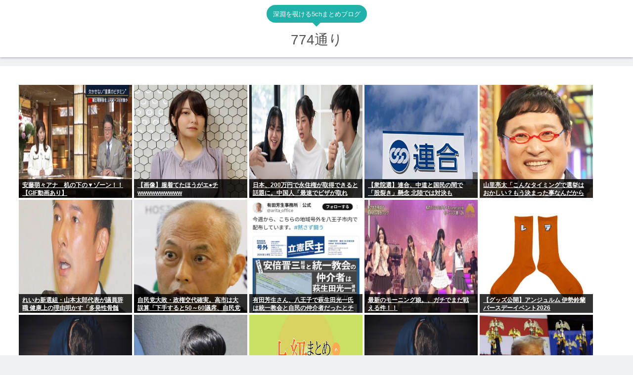

--- FILE ---
content_type: text/html; charset=utf-8
request_url: https://www.google.com/recaptcha/api2/aframe
body_size: 263
content:
<!DOCTYPE HTML><html><head><meta http-equiv="content-type" content="text/html; charset=UTF-8"></head><body><script nonce="SImEnVLsD1Stnm0KEnxdxw">/** Anti-fraud and anti-abuse applications only. See google.com/recaptcha */ try{var clients={'sodar':'https://pagead2.googlesyndication.com/pagead/sodar?'};window.addEventListener("message",function(a){try{if(a.source===window.parent){var b=JSON.parse(a.data);var c=clients[b['id']];if(c){var d=document.createElement('img');d.src=c+b['params']+'&rc='+(localStorage.getItem("rc::a")?sessionStorage.getItem("rc::b"):"");window.document.body.appendChild(d);sessionStorage.setItem("rc::e",parseInt(sessionStorage.getItem("rc::e")||0)+1);localStorage.setItem("rc::h",'1768976851388');}}}catch(b){}});window.parent.postMessage("_grecaptcha_ready", "*");}catch(b){}</script></body></html>

--- FILE ---
content_type: text/javascript;charset=utf-8
request_url: https://ors.cnobi.jp/r/2f22d7381c122dc99c1bac58d94da0dd/1768974753
body_size: 7362
content:
if(! window.NT_RMD_AUD_ITEMS){window.NT_RMD_AUD_ITEMS = {};};(function(item){window.NT_RMD_AUD_ITEMS[item.source_key] = item;if(window.NT_RMD_AUD_CORE_ENGINE){window.NT_RMD_AUD_CORE_ENGINE.run();}})({"id":163199,"user_id":1710,"source_key":"2f22d7381c122dc99c1bac58d94da0dd","rss_feeds":[{"id":160426,"site_url":"https://kitaaa.net/","site_title":"キター(ﾟ∀ﾟ)ー！アンテナ - 芸能・アイドル -","favicon":"https://kitaaa.net/favicon.png?0322-3"},{"id":153312,"site_url":"https://774neet.com","site_title":"住所不定名無し","favicon":"https://774neet.com/wp-content/uploads/2020/03/cropped-android-chrome-512x512-1-32x32.png"},{"id":153299,"site_url":"https://joukyunews.com","site_title":"上級まとめサイト","favicon":"https://joukyunews.com/wp-content/uploads/2019/11/cropped-android-chrome-512x512-32x32.png"}],"html_template":null,"carousel_settings":null,"popup_settings":null,"recommends":[{"id":1944955532,"title":"安藤萌々アナ　机の下の▼ゾーン！！【GIF動画あり】","rssid":160426,"url":"https://kitaaa.net/?mode=ct_view&ct_no=777&ct_sort=0&ano=15980590","images":null,"defaultimage":null,"content":"","date":1768974749,"like":0,"rt":0,"hateb":0,"sitename":"キター(ﾟ∀ﾟ)ー！アンテナ - 芸能・アイドル -","subimage":"https://ik1-439-51873.vs.sakura.ne.jp/image_kitaaa/20260121/202601210155049130ea8a-s.jpg","display_order":0},{"id":1944955533,"title":"【画像】服着てたほうがエ●チwwwwwwwwww","rssid":160426,"url":"https://kitaaa.net/?mode=ct_view&ct_no=777&ct_sort=0&ano=15980609","images":null,"defaultimage":null,"content":"","date":1768974746,"like":0,"rt":0,"hateb":0,"sitename":"キター(ﾟ∀ﾟ)ー！アンテナ - 芸能・アイドル -","subimage":"https://ik1-439-51873.vs.sakura.ne.jp/image_kitaaa/20260121/20260121021003wKWdEsI.jpeg","display_order":0},{"id":1944954998,"title":"日本、200万円で永住権が取得できると話題に。中国人「最速でビザが取れる」 ","rssid":153299,"url":"https://joukyunews.com/574065/","images":null,"defaultimage":null,"content":"1 名前:一般よりも上級の名無しさん 投稿日時:2026/01/21(水) 12:48:19.09 ID:dQSDMQD20 日本の美大に中国人留学生が殺到「たった200万円」で永住権に道、家族みんなで移住も いま、日本 […]","date":1768974425,"like":0,"rt":0,"hateb":0,"sitename":"上級まとめサイト","subimage":"https://joukyunews.com/wp-content/uploads/2026/01/PhiYrJBvAPI81768974422.jpg","display_order":0},{"id":1944954999,"title":"【衆院選】連合、中道と国民の間で「股裂き」懸念 北陸では対決も","rssid":153299,"url":"https://joukyunews.com/574062/","images":null,"defaultimage":null,"content":"1 名前:一般よりも上級の名無しさん 投稿日時:2026/01/21(水) 13:40:45.52 ID:HwSuce9B9 27日公示と決まった衆院選の立候補者決定が北陸3県でも進む中、立憲民主、国民民主両党の支持母体 […]","date":1768972596,"like":0,"rt":0,"hateb":0,"sitename":"上級まとめサイト","subimage":"https://joukyunews.com/wp-content/uploads/2026/01/ZfbN1tJgJvG91768972594.jpg","display_order":0},{"id":1944955000,"title":"山里亮太「こんなタイミングで選挙はおかしい？もう決まった事なんだから違う話しようよ…」","rssid":153299,"url":"https://joukyunews.com/574059/","images":null,"defaultimage":null,"content":"1 名前:一般よりも上級の名無しさん 投稿日時:2026/01/21(水) 13:59:10.35 ID:45ltJ/u20 山里亮太「こんなタイミングで選挙はおかしい、じゃなくて」「我々はこうしたい、って話を」 南海キ […]","date":1768972589,"like":0,"rt":0,"hateb":0,"sitename":"上級まとめサイト","subimage":"https://joukyunews.com/wp-content/uploads/2026/01/cQFdJfAuxPsx1768972579.jpg","display_order":0},{"id":1944955001,"title":"れいわ新選組・山本太郎代表が議員辞職 健康上の理由明かす「多発性骨髄腫、血液のがん、その一歩手前にいます」","rssid":153299,"url":"https://joukyunews.com/574056/","images":null,"defaultimage":null,"content":"1 名前:一般よりも上級の名無しさん 投稿日時:2026/01/21(水) 13:20:11.32 ID:NvJ/bZcp9 https://www.oricon.co.jp/news/2431791/full/ れいわ […]","date":1768969897,"like":0,"rt":0,"hateb":0,"sitename":"上級まとめサイト","subimage":"https://joukyunews.com/wp-content/uploads/2026/01/DPKlZZ2VVAII1768969896.jpg","display_order":0},{"id":1944955002,"title":"自民党大敗・政権交代確実。高市は大誤算「下手すると50～60議席、自民党は減りますよ」","rssid":153299,"url":"https://joukyunews.com/574053/","images":null,"defaultimage":null,"content":"1 名前:一般よりも上級の名無しさん 投稿日時:2026/01/21(水) 12:53:27.97 ID:OJ+xMYPP0 https://news.yahoo.co.jp/articles/df8793ef1505e […]","date":1768969894,"like":0,"rt":0,"hateb":0,"sitename":"上級まとめサイト","subimage":"https://joukyunews.com/wp-content/uploads/2026/01/vPy6Y6c0kFxa1768969893.jpg","display_order":0},{"id":1944955003,"title":"有田芳生さん、八王子で萩生田光一氏は統一教会と自民の仲介者だったとチラシ配布へ","rssid":153299,"url":"https://joukyunews.com/574050/","images":null,"defaultimage":null,"content":"1 名前:一般よりも上級の名無しさん 投稿日時:2026/01/21(水) 13:15:02.02 ID:Okr2JwOR0 闇のＴＭ文書統一協会と安倍氏つなぐ「仲介者の役割」　萩生田氏を絶賛https://www.jc […]","date":1768969889,"like":0,"rt":0,"hateb":0,"sitename":"上級まとめサイト","subimage":"https://joukyunews.com/wp-content/uploads/2026/01/3HKa0QMr8OkS1768969878.jpg","display_order":0},{"id":1944944445,"title":"最新のモーニング娘。、ガチでまだ戦える件！！","rssid":160426,"url":"https://kitaaa.net/?mode=ct_view&ct_no=777&ct_sort=0&ano=15980271","images":null,"defaultimage":null,"content":"","date":1768969708,"like":0,"rt":0,"hateb":0,"sitename":"キター(ﾟ∀ﾟ)ー！アンテナ - 芸能・アイドル -","subimage":"https://ik1-439-51873.vs.sakura.ne.jp/image_kitaaa/20260121/202601211205097616de32-s.jpg","display_order":0},{"id":1944944446,"title":"【グッズ公開】アンジュルム 伊勢鈴蘭バースデーイベント2026","rssid":160426,"url":"https://kitaaa.net/?mode=ct_view&ct_no=777&ct_sort=0&ano=15980371","images":null,"defaultimage":null,"content":"","date":1768969707,"like":0,"rt":0,"hateb":0,"sitename":"キター(ﾟ∀ﾟ)ー！アンテナ - 芸能・アイドル -","subimage":"https://ik1-439-51873.vs.sakura.ne.jp/image_kitaaa/20260121/202601211230012724624c-s.jpg","display_order":0},{"id":1944943958,"title":"嫌儲、もはやニュース速報としての機能を失う。アレもコレもスレが立ってない","rssid":153312,"url":"https://774neet.com/208816/","images":null,"defaultimage":null,"content":"1 : 2026/01/21(水) 09:22:13.15 ID:aSQc88t+d https://greta.5ch.net/poverty/ 2 : 2026/01/21(水) 09:25:44.39 ID:zpO […]","date":1768969022,"like":0,"rt":0,"hateb":0,"sitename":"住所不定名無し","subimage":"https://774neet.com/wp-content/uploads/2023/11/neet-thumb.png","display_order":0},{"id":1944943959,"title":"【訃報】山上徹也、主文後回し","rssid":153312,"url":"https://774neet.com/208814/","images":null,"defaultimage":null,"content":"1 : 2026/01/21(水) 11:54:46.493 ID:y1jcLaDva 安倍晋三 4 : 2026/01/21(水) 11:55:21.085 ID:Og+757FzM こいついつも同じレスしてんな 5 […]","date":1768969019,"like":0,"rt":0,"hateb":0,"sitename":"住所不定名無し","subimage":"https://774neet.com/wp-content/uploads/2026/01/u8YL0jVVONE61768969017.jpg","display_order":0},{"id":1944943722,"title":"24日の土曜日にクソ会,津から東京に行く予定だったのに大雪になりそうで行けなさそうなんだが","rssid":153299,"url":"https://joukyunews.com/574043/","images":null,"defaultimage":null,"content":"1 名前:一般よりも上級の名無しさん 投稿日時:2026/01/20(火) 20:07:00.94 ID:GjJ92MLA0 もし行けなかったら春ごろに南関東民殺してやるhttps://greta.5ch.net/pov […]","date":1768967249,"like":0,"rt":0,"hateb":0,"sitename":"上級まとめサイト","subimage":"https://joukyunews.com/wp-content/uploads/2025/09/joukyu-thumb.png","display_order":0},{"id":1944943960,"title":" 馬鹿無職ボッコボコ祭り       ","rssid":153312,"url":"https://774neet.com/208811/","images":null,"defaultimage":null,"content":"1 : 2026/01/21(水) 12:20:44.97 馬鹿無職ホロ粘はハロワ行けw 2 : 2026/01/21(水) 12:21:08.10 なにここ 42 : 2026/01/21(水) 12:24 […]","date":1768966337,"like":0,"rt":0,"hateb":0,"sitename":"住所不定名無し","subimage":"https://774neet.com/wp-content/uploads/2023/11/neet-thumb.png","display_order":0},{"id":1944943723,"title":"トランプ大統領、G7首脳会議”出席しない”","rssid":153299,"url":"https://joukyunews.com/574041/","images":null,"defaultimage":null,"content":"1 名前:一般よりも上級の名無しさん 投稿日時:2026/01/21(水) 11:51:12.00 ID:Cv/Ig+QP9 アメリカのトランプ大統領は20日フランスのマクロン大統領が開催を呼びかけたパリでのG7＝主要7 […]","date":1768964522,"like":0,"rt":0,"hateb":0,"sitename":"上級まとめサイト","subimage":"https://joukyunews.com/wp-content/uploads/2026/01/KmOF8ROeaI6H1768964520.jpg","display_order":0},{"id":1944943724,"title":"玉木雄一郎、遂にキレた！「食料品消費税ゼロにしても物価高は収まらない」","rssid":153299,"url":"https://joukyunews.com/574038/","images":null,"defaultimage":null,"content":"1 名前:一般よりも上級の名無しさん 投稿日時:2026/01/21(水) 11:21:58.85 ID:rvT7RdgV0 国民・玉木代表、与野党の“食料品消費税率ゼロ”に「物価高騰対策としては全く役に立たない」htt […]","date":1768964518,"like":0,"rt":0,"hateb":0,"sitename":"上級まとめサイト","subimage":"https://joukyunews.com/wp-content/uploads/2026/01/sfEiPOeGqdhZ1768964514.jpg","display_order":0},{"id":1944943725,"title":"金正恩総書記、女湯を視察 ","rssid":153299,"url":"https://joukyunews.com/574035/","images":null,"defaultimage":null,"content":"1 名前:一般よりも上級の名無しさん 投稿日時:2026/01/21(水) 11:39:47.20 ID:3jOjT7st0 北朝鮮、北東部に温泉保養所　金氏批判「古く薄暗い施設」一新（共同通信）https://news […]","date":1768964508,"like":0,"rt":0,"hateb":0,"sitename":"上級まとめサイト","subimage":"https://joukyunews.com/wp-content/uploads/2026/01/ZPv5WIKzSJCR1768964506.jpg","display_order":0},{"id":1944943726,"title":"45歳ナマポだけどアルバイトの面接行ってきたけどたぶんダメだ…","rssid":153299,"url":"https://joukyunews.com/574032/","images":null,"defaultimage":null,"content":"1 名前:一般よりも上級の名無しさん 投稿日時:2026/01/21(水) 11:38:30.546 ID:Va+lJ1hN0 たしゅけて 4 名前:一般よりも上級の名無しさん 投稿日時:2026/01/21(水) 11 […]","date":1768964502,"like":0,"rt":0,"hateb":0,"sitename":"上級まとめサイト","subimage":"https://joukyunews.com/wp-content/uploads/2026/01/k7vTQC5TjJhv1768964498.jpg","display_order":0},{"id":1944932218,"title":"山形純菜アナ　踏み台に上がるお尻！！","rssid":160426,"url":"https://kitaaa.net/?mode=ct_view&ct_no=777&ct_sort=0&ano=15980153","images":null,"defaultimage":null,"content":"","date":1768963949,"like":0,"rt":0,"hateb":0,"sitename":"キター(ﾟ∀ﾟ)ー！アンテナ - 芸能・アイドル -","subimage":"https://ik1-439-51873.vs.sakura.ne.jp/image_kitaaa/20260121/20260121111011051743f8-s.jpg","display_order":0},{"id":1944932220,"title":"生田衣梨奈、ルミネtheよしもとに立つ","rssid":160426,"url":"https://kitaaa.net/?mode=ct_view&ct_no=777&ct_sort=0&ano=15980129","images":null,"defaultimage":null,"content":"","date":1768963948,"like":0,"rt":0,"hateb":0,"sitename":"キター(ﾟ∀ﾟ)ー！アンテナ - 芸能・アイドル -","subimage":"https://ik1-439-51873.vs.sakura.ne.jp/image_kitaaa/20260121/20260121110509acfc3c28-s.jpg","display_order":0},{"id":1944932221,"title":"【彗眼】里吉うーたん、長野桃羽に注目「あの子はもう3年いる空気」","rssid":160426,"url":"https://kitaaa.net/?mode=ct_view&ct_no=777&ct_sort=0&ano=15980182","images":null,"defaultimage":null,"content":"","date":1768963947,"like":0,"rt":0,"hateb":0,"sitename":"キター(ﾟ∀ﾟ)ー！アンテナ - 芸能・アイドル -","subimage":"https://ik1-439-51873.vs.sakura.ne.jp/image_kitaaa/20260121/202601211120032848a3cb.jpg","display_order":0},{"id":1944932222,"title":"【にじさんじ】WORLD TOUR 2025 東京まとめ【#SitR東京】","rssid":160426,"url":"https://kitaaa.net/?mode=ct_view&ct_no=777&ct_sort=0&ano=15979710","images":null,"defaultimage":null,"content":"","date":1768963946,"like":0,"rt":0,"hateb":0,"sitename":"キター(ﾟ∀ﾟ)ー！アンテナ - 芸能・アイドル -","subimage":"https://ik1-439-51873.vs.sakura.ne.jp/image_kitaaa/20260121/2026012108050719d5790e.png","display_order":0},{"id":1944931825,"title":"草間リチャード事件で延期の映画『おそ松さん 人類クズ化計画!!!!!?』が6月に公開へ…内容は”カットなし”もPRイベントは絶望的か","rssid":153312,"url":"https://774neet.com/208809/","images":null,"defaultimage":null,"content":"1 : 2026/01/21(水) 11:16:20.50 ID:vvLBHo7I9 2026/01/21 11:00 「映画自体は内容を変えずに公開される見込みのようですが、PR活動へのリチャードさんの参加は難しいかも […]","date":1768963548,"like":0,"rt":0,"hateb":0,"sitename":"住所不定名無し","subimage":"https://774neet.com/wp-content/uploads/2026/01/5HSL31vEisrj1768963547.jpg","display_order":0},{"id":1944931826,"title":"山上徹夜、無期懲役判決「安倍晋三を殺害する動機に論理の飛躍があり、理解しがたい」","rssid":153312,"url":"https://774neet.com/208806/","images":null,"defaultimage":null,"content":"1 : 2026/01/21(水) 11:24:57.92 ID:cjcbK3SY0 安倍元首相の殺害事件、山上被告に今日午後判決https://news.yahoo.co.jp/articles/7aff3655acb […]","date":1768963545,"like":0,"rt":0,"hateb":0,"sitename":"住所不定名無し","subimage":"https://774neet.com/wp-content/uploads/2026/01/cNSzfBAL0tiP1768963544.jpg","display_order":0},{"id":1944931615,"title":"米国株、バルブ解放www","rssid":153299,"url":"https://joukyunews.com/574029/","images":null,"defaultimage":null,"content":"1 名前:一般よりも上級の名無しさん 投稿日時:2026/01/21(水) 10:29:18.85 ID:cjcbK3SY0 https://bbc.com 2 名前:一般よりも上級の名無しさん 投稿日時:2026/01 […]","date":1768962663,"like":0,"rt":0,"hateb":0,"sitename":"上級まとめサイト","subimage":"https://joukyunews.com/wp-content/uploads/2026/01/xmE29CN8Fnqq1768962661.jpg","display_order":0},{"id":1944931827,"title":"最長最強寒波到来 今日から一週間大雪 ケンモメン「エアコンはコスパ悪い」と言い残し部屋で凍死","rssid":153312,"url":"https://774neet.com/208803/","images":null,"defaultimage":null,"content":"1 : 2026/01/21(水) 10:21:49.23 ID:Ihf+QPj50 21日～25日は今季最強・最長寒波で何が起こる?　大雪など警戒ポイントと対策は(tenki.jp)#Yahooニュースhttps:// […]","date":1768960917,"like":0,"rt":0,"hateb":0,"sitename":"住所不定名無し","subimage":"https://774neet.com/wp-content/uploads/2026/01/7kL2ZpkNbBIx1768960916.jpg","display_order":0},{"id":1944931616,"title":"イギリス軍「イエ口ーモンキーちょろいぜ！」薩摩軍と交戦、引き分けに。薩摩と盟友になる。","rssid":153299,"url":"https://joukyunews.com/574026/","images":null,"defaultimage":null,"content":"1 名前:一般よりも上級の名無しさん 投稿日時:2026/01/21(水) 10:11:41.69 ID:qpo07PYM0 英艦隊の旗艦ユーリアラスは砲台からの砲撃を受け、艦長を含む複数の戦死者を出しました。初日の両軍 […]","date":1768960017,"like":0,"rt":0,"hateb":0,"sitename":"上級まとめサイト","subimage":"https://joukyunews.com/wp-content/uploads/2026/01/fcQL4zpIDjOg1768960015.jpg","display_order":0},{"id":1944931617,"title":"Googleが重大発表、「Geminiの日本語表記は『ジェミニ』です」…ちなみにASUSはエイスースな","rssid":153299,"url":"https://joukyunews.com/574023/","images":null,"defaultimage":null,"content":"1 名前:一般よりも上級の名無しさん 投稿日時:2026/01/21(水) 10:33:39.60 ID:Ki7Zcb9wd 2026年1月20日、Google Japanは公式Xアカウントで、自社の生成AIモデルである […]","date":1768960011,"like":0,"rt":0,"hateb":0,"sitename":"上級まとめサイト","subimage":"https://joukyunews.com/wp-content/uploads/2026/01/XMFkn7K3TfmA1768960009.jpg","display_order":0},{"id":1944920442,"title":"里吉「ハロコンで話ししてみたい子がいる、長野桃羽！あの子はもう3年ぐらいいる雰囲気」","rssid":160426,"url":"https://kitaaa.net/?mode=ct_view&ct_no=777&ct_sort=0&ano=15979942","images":null,"defaultimage":null,"content":"","date":1768958308,"like":0,"rt":0,"hateb":0,"sitename":"キター(ﾟ∀ﾟ)ー！アンテナ - 芸能・アイドル -","subimage":"https://ik1-439-51873.vs.sakura.ne.jp/image_kitaaa/20260121/202601210935023d2b118b-s.jpg","display_order":0},{"id":1944920443,"title":"俳優・佐藤二朗さん、滑ってるのが世間でバレだす…","rssid":160426,"url":"https://kitaaa.net/?mode=ct_view&ct_no=777&ct_sort=0&ano=15980012","images":null,"defaultimage":null,"content":"","date":1768958306,"like":0,"rt":0,"hateb":0,"sitename":"キター(ﾟ∀ﾟ)ー！アンテナ - 芸能・アイドル -","subimage":"https://ik1-439-51873.vs.sakura.ne.jp/image_kitaaa/20260121/20260121101022VLNw4tgRv6NW1768957384.jpg","display_order":0},{"id":1944919895,"title":"高市「企業はレアアースを中国以外から調達するようにお願いするわよ！！」企業「今からですか ！！」","rssid":153299,"url":"https://joukyunews.com/574020/","images":null,"defaultimage":null,"content":"1 名前:一般よりも上級の名無しさん 投稿日時:2026/01/21(水) 09:59:08.81 ID:qGdoYJzv0 高市総理　レアアースなど重要物資調達先の多角化求めるhttps://www.youtube.c […]","date":1768957345,"like":0,"rt":0,"hateb":0,"sitename":"上級まとめサイト","subimage":"https://joukyunews.com/wp-content/uploads/2026/01/kPAx1fvWNJeg1768957343.jpg","display_order":0},{"id":1944920103,"title":"母「子供が2人とも不登校で知的グレーで毎日が辛い。もう可愛いと思えない」助けて高市早苗","rssid":153312,"url":"https://774neet.com/208800/","images":null,"defaultimage":null,"content":"1 : 2026/01/21(水) 09:53:28.26 ID:bq3O2vzBM 【急募】ここから逆転する方法 ５ちゃんねる5ch. […]","date":1768957256,"like":0,"rt":0,"hateb":0,"sitename":"住所不定名無し","subimage":"https://774neet.com/wp-content/uploads/2026/01/5EsL0iXXtlXD1768957249.jpg","display_order":0},{"id":1944919896,"title":"【日本】「ストレートな」スウェットパンツがナウなヤングにバカウケらしいな","rssid":153299,"url":"https://joukyunews.com/574017/","images":null,"defaultimage":null,"content":"1 名前:一般よりも上級の名無しさん 投稿日時:2026/01/21(水) 08:40:15.38 ID:qp1oG3tT0 https://www.uniqlo.com/jp/ja/products/E471809-0 […]","date":1768954653,"like":0,"rt":0,"hateb":0,"sitename":"上級まとめサイト","subimage":"https://joukyunews.com/wp-content/uploads/2026/01/U4dFG9Nafq9t1768954651.jpg","display_order":0},{"id":1944912085,"title":"松岡朱里アナ　アイドルと踊る！！【GIF動画あり】","rssid":160426,"url":"https://kitaaa.net/?mode=ct_view&ct_no=777&ct_sort=0&ano=15979738","images":null,"defaultimage":null,"content":"","date":1768953809,"like":0,"rt":0,"hateb":0,"sitename":"キター(ﾟ∀ﾟ)ー！アンテナ - 芸能・アイドル -","subimage":"https://ik1-439-51873.vs.sakura.ne.jp/image_kitaaa/20260121/202601210810056b6266ff-s.jpg","display_order":0},{"id":1944912086,"title":"【画像】TWICEのサナとかいうワイらを勘違いさせてくる女","rssid":160426,"url":"https://kitaaa.net/?mode=ct_view&ct_no=777&ct_sort=0&ano=15979681","images":null,"defaultimage":null,"content":"","date":1768953806,"like":0,"rt":0,"hateb":0,"sitename":"キター(ﾟ∀ﾟ)ー！アンテナ - 芸能・アイドル -","subimage":"https://ik1-439-51873.vs.sakura.ne.jp/image_kitaaa/20260121/20260121075504TTMrF5SxX7WB1768949174.jpg","display_order":0},{"id":1944911579,"title":"参政「自民王国」に積極擁立、保守票奪取へ 親高市候補とは共存も","rssid":153299,"url":"https://joukyunews.com/574014/","images":null,"defaultimage":null,"content":"1 名前:一般よりも上級の名無しさん 投稿日時:2026/01/21(水) 08:09:10.00 ID:HwSuce9B9 参政党は2月8日投開票の衆院選で自民党が議席を守ってきた地域に候補者を積極的に擁立する。前回2 […]","date":1768951971,"like":0,"rt":0,"hateb":0,"sitename":"上級まとめサイト","subimage":"https://joukyunews.com/wp-content/uploads/2026/01/K8flOqp3xROU1768951970.jpg","display_order":0},{"id":1944911580,"title":"ANA、静岡空港の札幌便と沖縄便の運休を発表 就航以来営業赤字が続いている」事実上の撤退」","rssid":153299,"url":"https://joukyunews.com/574011/","images":null,"defaultimage":null,"content":"1 名前:一般よりも上級の名無しさん 投稿日時:2026/01/20(火) 18:33:37.41 ID:aMPkwNb60 https://news.yahoo.co.jp/articles/5919ca5f2eba2 […]","date":1768951965,"like":0,"rt":0,"hateb":0,"sitename":"上級まとめサイト","subimage":"https://joukyunews.com/wp-content/uploads/2026/01/pYtahNlgtZw51768951963.jpg","display_order":0},{"id":1944911762,"title":"酒に酔って無施錠の同級生宅に侵入し就寝中の同級生の母親にわいせつ行為か   無職の男逮捕","rssid":153312,"url":"https://774neet.com/208795/","images":null,"defaultimage":null,"content":"1 : 2026/01/21(水) 07:35:56.17 ID:HMXb6sDZ0 2025年12月、香川県丸亀市の住宅に酒に酔った状態で侵入し、就寝中の女性にわいせつな行為をしたとして、丸亀市の無職の男（28）が住居 […]","date":1768950946,"like":0,"rt":0,"hateb":0,"sitename":"住所不定名無し","subimage":"https://774neet.com/wp-content/uploads/2026/01/GodEtZv1Ddox1768950945.jpg","display_order":0},{"id":1944911581,"title":"「高市解散」で4月から物価がキツいかも 牛肉、チーズ…「優遇関税」が年度末で切れてしまう","rssid":153299,"url":"https://joukyunews.com/574008/","images":null,"defaultimage":null,"content":"1 名前:一般よりも上級の名無しさん 投稿日時:2026/01/21(水) 07:36:25.77 ID:HwSuce9B9 高市早苗首相が衆院解散を決めたことで、税制面でも国民生活に影響が出る可能性がある。2026年度 […]","date":1768950147,"like":0,"rt":0,"hateb":0,"sitename":"上級まとめサイト","subimage":"https://joukyunews.com/wp-content/uploads/2026/01/y1hVLafvgR6m1768950146.jpg","display_order":0},{"id":1944911582,"title":"山上徹也、きょう死刑判決","rssid":153299,"url":"https://joukyunews.com/574005/","images":null,"defaultimage":null,"content":"1 名前:一般よりも上級の名無しさん 投稿日時:2026/01/21(水) 07:44:36.37 ID:Yl95h7/Q0 安倍元首相銃撃、午後1時半から判決　ポイントと山上被告の様子はhttps://www.asah […]","date":1768950142,"like":0,"rt":0,"hateb":0,"sitename":"上級まとめサイト","subimage":"https://joukyunews.com/wp-content/uploads/2026/01/BFanP01mvtxn1768950140.jpg","display_order":0}],"name":"774route-top-img","note":"","line":"0","sort_type":"published_date","limit":40,"template":"image-frame","theme":"","title_color":"","title_bg_color":"","article_text_color":"","article_bg_color":"","border_color":"","border_width":0,"border_radius":0,"count_color":"","count_bg_color":"","article_size":1,"image_size":{"article_image_size":"1","article_image_vertical_size":"1"},"display_adjustment":{"display_adjustment":"default","display_adjustment_size":0,"display_vertical_size":0},"target_blank":1,"display_publishdate":0,"display_share":1,"display_content":1,"admaxlite":0,"sensitive_judge":0,"sensitive_at":1709088102000,"created_at":1673301192000,"updated_at":1768974753000,"use_display_priority":false,"hide_future_article":true,"article_take_days":1,"theme_id":0,"title_bg_opacity":"1","count_bg_opacity":"1","article_vertical_size":1,"display_effect":"","font_size":"default","icon_show":false,"icon_url":"","favicon_show":false,"ranking_show":false,"new_show":false,"new_time":1440,"title_show":"title","title_count":0,"margin_top":2,"margin_bottom":2,"margin_left":2,"margin_right":2,"display_publishtime":false,"rss_image_only":false,"new_color":"#ff0000","min_article_width":140,"date_color":"","col_size":5,"user_life":388209309,"use_ssl":false,"mouse_over":false,"version":2.0});

--- FILE ---
content_type: application/javascript
request_url: https://x9.shinobi.jp/track?cid=453134535&ref=&jsref=https%3A%2F%2F774route.com%2Fdate%2F2023%2F05%2F&time=1768976846777&x9uid=859dbbb3-156f-4410-ae4a-18fad8d334ae&imuid=null&picked=%7B%22453134535-103%22%3A%7B%22language%22%3A%22en-US%40posix%22%2C%22session_id%22%3A%222eebb2dc-ae7d-4e9d-aaed-662d1afdeb75%22%7D%7D&callback=__chikayo__.callback.C_1768976846773_3369&uid=a2a2e91f-2e04-43f5-8b49-376c04d33e0c
body_size: 28
content:
__chikayo__.callback.C_1768976846773_3369('a2a2e91f-2e04-43f5-8b49-376c04d33e0c');